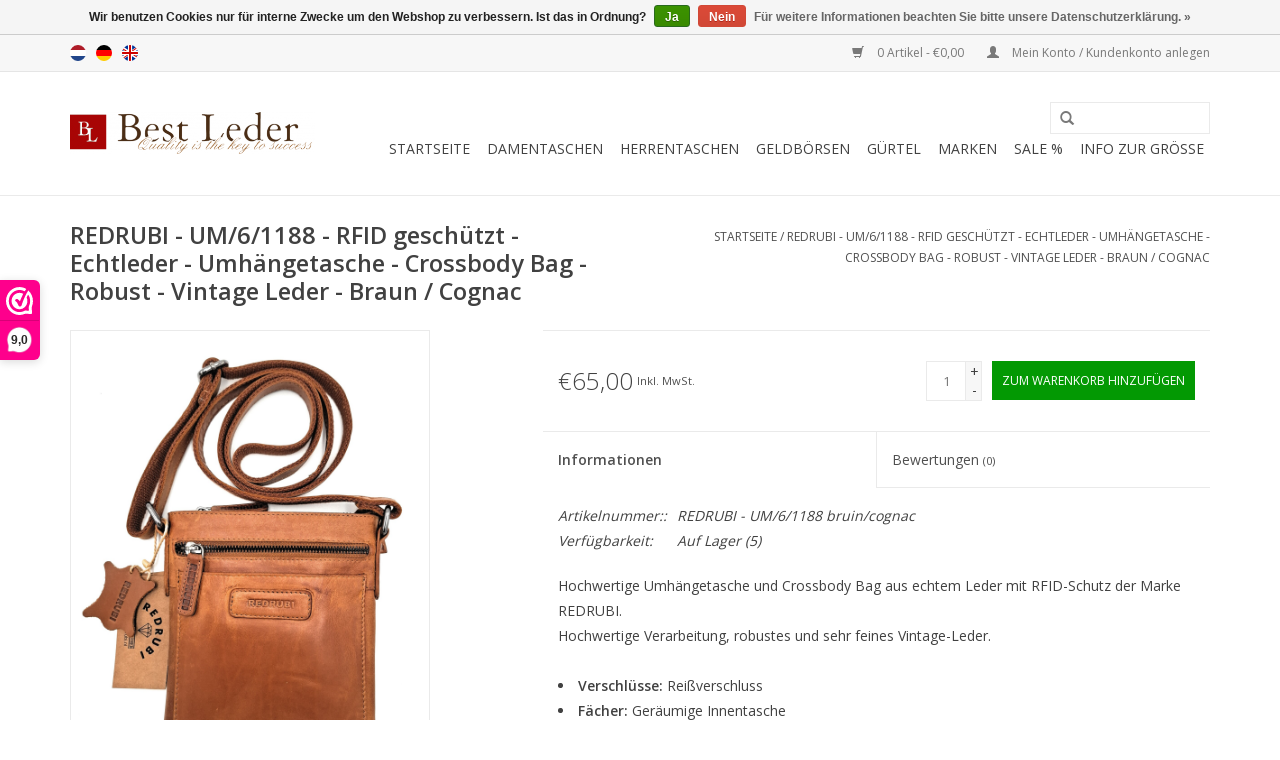

--- FILE ---
content_type: text/html;charset=utf-8
request_url: https://www.bestleder.com/de/hill-burry-hill-burry-vb10017-3098-echtleder-schul.html
body_size: 11927
content:
<!DOCTYPE html>
<html lang="de">
  <head>
    <meta charset="utf-8"/>
<!-- [START] 'blocks/head.rain' -->
<!--

  (c) 2008-2026 Lightspeed Netherlands B.V.
  http://www.lightspeedhq.com
  Generated: 21-01-2026 @ 18:54:37

-->
<link rel="canonical" href="https://www.bestleder.com/de/hill-burry-hill-burry-vb10017-3098-echtleder-schul.html"/>
<link rel="alternate" href="https://www.bestleder.com/de/index.rss" type="application/rss+xml" title="Neue Produkte"/>
<link href="https://cdn.webshopapp.com/assets/cookielaw.css?2025-02-20" rel="stylesheet" type="text/css"/>
<meta name="robots" content="noodp,noydir"/>
<meta name="google-site-verification" content="bs5_ucouy256zdhQbZMFnUFdJRBmG_rs6ZKiJTj-nos"/>
<meta property="og:url" content="https://www.bestleder.com/de/hill-burry-hill-burry-vb10017-3098-echtleder-schul.html?source=facebook"/>
<meta property="og:site_name" content="Bestleder.com"/>
<meta property="og:title" content="REDRUBI REDRUBI - UM/6/1188 - RFID geschützt - Echtleder - Umhängetasche - Crossbody Bag - Robust - Vintage Leder - Braun / Cognac"/>
<meta property="og:description" content="Hochwertige Umhängetasche und Crossbody Bag aus echtem Leder mit RFID-Schutz der Marke REDRUBI."/>
<meta property="og:image" content="https://cdn.webshopapp.com/shops/13404/files/476908106/redrubi-redrubi-um-6-1188-rfid-geschuetzt-echtlede.jpg"/>
<!--[if lt IE 9]>
<script src="https://cdn.webshopapp.com/assets/html5shiv.js?2025-02-20"></script>
<![endif]-->
<!-- [END] 'blocks/head.rain' -->
    <title>REDRUBI REDRUBI - UM/6/1188 - RFID geschützt - Echtleder - Umhängetasche - Crossbody Bag - Robust - Vintage Leder - Braun / Cognac - Bestleder.com</title>
    <meta name="description" content="Hochwertige Umhängetasche und Crossbody Bag aus echtem Leder mit RFID-Schutz der Marke REDRUBI." />
    <meta name="keywords" content="REDRUBI, REDRUBI, -, UM/6/1188, -, RFID, geschützt, -, Echtleder, -, Umhängetasche, -, Crossbody, Bag, -, Robust, -, Vintage, Leder, -, Braun, /, Cognac, Taschen, Taschen, Handtaschen, Wochenende, Businesstaschen, Herrenlederwaren , Handtaschen, Ki" />
    <meta http-equiv="X-UA-Compatible" content="IE=edge,chrome=1">
    <meta name="viewport" content="width=device-width, initial-scale=1.0">
    <meta name="apple-mobile-web-app-capable" content="yes">
    <meta name="apple-mobile-web-app-status-bar-style" content="black">
    
    <link rel="shortcut icon" href="https://cdn.webshopapp.com/shops/13404/themes/61189/assets/favicon.ico?20220912205817" type="image/x-icon" />
    <link href='https://fonts.googleapis.com/css?family=Open%20Sans:400,300,600' rel='stylesheet' type='text/css'>
    <link href='https://fonts.googleapis.com/css?family=Open%20Sans:400,300,600' rel='stylesheet' type='text/css'>
    <link rel="shortcut icon" href="https://cdn.webshopapp.com/shops/13404/themes/61189/assets/favicon.ico?20220912205817" type="image/x-icon" /> 
    <link rel="stylesheet" href="https://cdn.webshopapp.com/shops/13404/themes/61189/assets/bootstrap.css?20220912205817" />
    <link rel="stylesheet" href="https://cdn.webshopapp.com/shops/13404/themes/61189/assets/style.css?20220912205817" />    
    <link rel="stylesheet" href="https://cdn.webshopapp.com/shops/13404/themes/61189/assets/settings.css?20220912205817" />  
    <link rel="stylesheet" href="https://cdn.webshopapp.com/assets/gui-2-0.css?2025-02-20" />
    <link rel="stylesheet" href="https://cdn.webshopapp.com/assets/gui-responsive-2-0.css?2025-02-20" />   
    <link rel="stylesheet" href="https://cdn.webshopapp.com/shops/13404/themes/61189/assets/custom.css?20220912205817" />
    <script src="https://cdn.webshopapp.com/assets/jquery-1-9-1.js?2025-02-20"></script>
    <script src="https://cdn.webshopapp.com/assets/jquery-ui-1-10-1.js?2025-02-20"></script>
   
    <script type="text/javascript" src="https://cdn.webshopapp.com/shops/13404/themes/61189/assets/global.js?20220912205817"></script>

    <script type="text/javascript" src="https://cdn.webshopapp.com/shops/13404/themes/61189/assets/jcarousel.js?20220912205817"></script>
    <script type="text/javascript" src="https://cdn.webshopapp.com/assets/gui.js?2025-02-20"></script>
    <script type="text/javascript" src="https://cdn.webshopapp.com/assets/gui-responsive-2-0.js?2025-02-20"></script>
        
    <!--[if lt IE 9]>
    <link rel="stylesheet" href="https://cdn.webshopapp.com/shops/13404/themes/61189/assets/style-ie.css?20220912205817" />
    <![endif]-->
  </head>
  <body>  
    <header>
      <div class="topnav">
        <div class="container">
                    <div class="left">
                        <div class="languages">
                            <a href="https://www.bestleder.com/nl/" class="flag nl" title="Nederlands" lang="nl">Nederlands</a>
                            <a href="https://www.bestleder.com/de/" class="flag de" title="Deutsch" lang="de">Deutsch</a>
                            <a href="https://www.bestleder.com/en/" class="flag en" title="English" lang="en">English</a>
                          </div>
                                  </div>
                    <div class="right">
            <a href="https://www.bestleder.com/de/cart/" title="Ihr Warenkorb" class="cart"> 
              <span class="glyphicon glyphicon-shopping-cart"></span>
              0 Artikel - €0,00
            </a>
            <a href="https://www.bestleder.com/de/account/" title="Mein Konto" class="my-account">
              <span class="glyphicon glyphicon-user"></span>
                            Mein Konto / Kundenkonto anlegen
                          </a>
          </div>
        </div>
      </div>
      <div class="navigation container">
        <div class="align">
          <ul class="burger">
            <img src="https://cdn.webshopapp.com/shops/13404/themes/61189/assets/hamburger.png?20220912205817" width="32" height="32" alt="Menu">
          </ul>
          <div class="vertical logo">
            <a href="https://www.bestleder.com/de/" title="Ledergürtel, schicke Taschen und schöne Geldbörsen für jedes Budget.">
              <img src="https://cdn.webshopapp.com/shops/13404/themes/61189/assets/logo.png?20220912205817" alt="Ledergürtel, schicke Taschen und schöne Geldbörsen für jedes Budget." />
            </a>
          </div>
          <nav class="nonbounce desktop vertical">
            <form action="https://www.bestleder.com/de/search/" method="get" id="formSearch">
              <input type="text" name="q" autocomplete="off"  value=""/>
              <span onclick="$('#formSearch').submit();" title="Suchen" class="glyphicon glyphicon-search"></span>
            </form>            
            <ul>
              <li class="item home ">
                <a class="itemLink" href="https://www.bestleder.com/de/">Startseite</a>
              </li>
                            <li class="item sub">
                <a class="itemLink" href="https://www.bestleder.com/de/damentaschen/" title="Damentaschen">Damentaschen</a>
                                <span class="glyphicon glyphicon-play"></span>
                <ul class="subnav">
                                    <li class="subitem">
                    <a class="subitemLink" href="https://www.bestleder.com/de/damentaschen/business-laptop-taschen/" title="Business &amp; Laptop-Taschen">Business &amp; Laptop-Taschen</a>
                                      </li>
                                    <li class="subitem">
                    <a class="subitemLink" href="https://www.bestleder.com/de/damentaschen/umhaengetaschen/" title="Umhängetaschen">Umhängetaschen</a>
                                      </li>
                                    <li class="subitem">
                    <a class="subitemLink" href="https://www.bestleder.com/de/damentaschen/handtaschen/" title="Handtaschen">Handtaschen</a>
                                      </li>
                                    <li class="subitem">
                    <a class="subitemLink" href="https://www.bestleder.com/de/damentaschen/hip-bags/" title="Hip Bags">Hip Bags</a>
                                      </li>
                                    <li class="subitem">
                    <a class="subitemLink" href="https://www.bestleder.com/de/damentaschen/rucksaecke/" title="Rucksäcke">Rucksäcke</a>
                                      </li>
                                    <li class="subitem">
                    <a class="subitemLink" href="https://www.bestleder.com/de/damentaschen/kleine-taschen/" title="Kleine Taschen">Kleine Taschen</a>
                                      </li>
                                    <li class="subitem">
                    <a class="subitemLink" href="https://www.bestleder.com/de/damentaschen/aktentaschen/" title="Aktentaschen">Aktentaschen</a>
                                      </li>
                                  </ul>
                              </li>
                            <li class="item sub">
                <a class="itemLink" href="https://www.bestleder.com/de/herrentaschen/" title="Herrentaschen">Herrentaschen</a>
                                <span class="glyphicon glyphicon-play"></span>
                <ul class="subnav">
                                    <li class="subitem">
                    <a class="subitemLink" href="https://www.bestleder.com/de/herrentaschen/reisetasche/" title="Reisetasche">Reisetasche</a>
                                      </li>
                                    <li class="subitem">
                    <a class="subitemLink" href="https://www.bestleder.com/de/herrentaschen/schultaschen/" title="Schultaschen">Schultaschen</a>
                                      </li>
                                    <li class="subitem">
                    <a class="subitemLink" href="https://www.bestleder.com/de/herrentaschen/schultertaschen/" title="Schultertaschen">Schultertaschen</a>
                                      </li>
                                    <li class="subitem">
                    <a class="subitemLink" href="https://www.bestleder.com/de/herrentaschen/aktentaschen/" title="Aktentaschen">Aktentaschen</a>
                                      </li>
                                    <li class="subitem">
                    <a class="subitemLink" href="https://www.bestleder.com/de/herrentaschen/rucksack/" title="Rucksack">Rucksack</a>
                                      </li>
                                  </ul>
                              </li>
                            <li class="item sub">
                <a class="itemLink" href="https://www.bestleder.com/de/geldboersen/" title="Geldbörsen">Geldbörsen</a>
                                <span class="glyphicon glyphicon-play"></span>
                <ul class="subnav">
                                    <li class="subitem">
                    <a class="subitemLink" href="https://www.bestleder.com/de/geldboersen/damen-geldboerse/" title="Damen Geldbörse">Damen Geldbörse</a>
                                      </li>
                                    <li class="subitem">
                    <a class="subitemLink" href="https://www.bestleder.com/de/geldboersen/maenner-wallet/" title="Männer Wallet">Männer Wallet</a>
                                      </li>
                                    <li class="subitem">
                    <a class="subitemLink" href="https://www.bestleder.com/de/geldboersen/kreditkarteninhaber/" title="Kreditkarteninhaber">Kreditkarteninhaber</a>
                                      </li>
                                    <li class="subitem">
                    <a class="subitemLink" href="https://www.bestleder.com/de/geldboersen/schluesselring/" title="Schlüsselring">Schlüsselring</a>
                                      </li>
                                  </ul>
                              </li>
                            <li class="item sub">
                <a class="itemLink" href="https://www.bestleder.com/de/guertel/" title="Gürtel">Gürtel</a>
                                <span class="glyphicon glyphicon-play"></span>
                <ul class="subnav">
                                    <li class="subitem">
                    <a class="subitemLink" href="https://www.bestleder.com/de/guertel/herren-guertel/" title="Herren Gürtel">Herren Gürtel</a>
                                      </li>
                                    <li class="subitem">
                    <a class="subitemLink" href="https://www.bestleder.com/de/guertel/damen-guertel/" title="Damen Gürtel">Damen Gürtel</a>
                                      </li>
                                  </ul>
                              </li>
                            <li class="item sub">
                <a class="itemLink" href="https://www.bestleder.com/de/marken/" title="Marken">Marken</a>
                                <span class="glyphicon glyphicon-play"></span>
                <ul class="subnav">
                                    <li class="subitem">
                    <a class="subitemLink" href="https://www.bestleder.com/de/marken/burkely/" title="Burkely">Burkely</a>
                                      </li>
                                    <li class="subitem">
                    <a class="subitemLink" href="https://www.bestleder.com/de/marken/hill-burry/" title="Hill Burry">Hill Burry</a>
                                      </li>
                                    <li class="subitem">
                    <a class="subitemLink" href="https://www.bestleder.com/de/marken/redrubi/" title="REDRUBI">REDRUBI</a>
                                      </li>
                                  </ul>
                              </li>
                            <li class="item">
                <a class="itemLink" href="https://www.bestleder.com/de/sale/" title="SALE %">SALE %</a>
                              </li>
                            <li class="item">
                <a class="itemLink" href="https://www.bestleder.com/de/info-zur-groesse/" title="Info zur grösse">Info zur grösse</a>
                              </li>
                                                      </ul>
            <span class="glyphicon glyphicon-remove"></span>  
          </nav>
        </div>
      </div>
    </header>
    
    <div class="wrapper">
      <div class="container content">
                <div itemscope itemtype="http://data-vocabulary.org/Product">
  <div class="page-title row">
  <meta itemprop="description" content="Hochwertige Umhängetasche und Crossbody Bag aus echtem Leder mit RFID-Schutz der Marke REDRUBI." />  <div class="col-sm-6 col-md-6">
    <h1 class="product-page" itemprop="name" content="REDRUBI - UM/6/1188 - RFID geschützt - Echtleder - Umhängetasche - Crossbody Bag - Robust - Vintage Leder - Braun / Cognac">REDRUBI - UM/6/1188 - RFID geschützt - Echtleder - Umhängetasche - Crossbody Bag - Robust - Vintage Leder - Braun / Cognac</h1> 
      </div>
  <div class="col-sm-6 col-md-6 breadcrumbs text-right">
    <a href="https://www.bestleder.com/de/" title="Startseite">Startseite</a>
    
        / <a href="https://www.bestleder.com/de/hill-burry-hill-burry-vb10017-3098-echtleder-schul.html">REDRUBI - UM/6/1188 - RFID geschützt - Echtleder - Umhängetasche - Crossbody Bag - Robust - Vintage Leder - Braun / Cognac</a>
      </div>  
</div>
<div class="product-wrap row">
  <div class="product-img col-sm-4 col-md-4">
    <div class="zoombox">
      <div class="images"> 
        <meta itemprop="image" content="https://cdn.webshopapp.com/shops/13404/files/476908106/300x250x2/redrubi-redrubi-um-6-1188-rfid-geschuetzt-echtlede.jpg" />       
                <a class="zoom first" data-image-id="476908106">             
                                  <img src="https://cdn.webshopapp.com/shops/13404/files/476908106/redrubi-redrubi-um-6-1188-rfid-geschuetzt-echtlede.jpg" alt="REDRUBI REDRUBI - UM/6/1188 - RFID geschützt - Echtleder - Umhängetasche - Crossbody Bag - Robust - Vintage Leder - Braun / Cognac">
                              </a> 
                <a class="zoom" data-image-id="476908107">             
                                  <img src="https://cdn.webshopapp.com/shops/13404/files/476908107/redrubi-redrubi-um-6-1188-rfid-geschuetzt-echtlede.jpg" alt="REDRUBI REDRUBI - UM/6/1188 - RFID geschützt - Echtleder - Umhängetasche - Crossbody Bag - Robust - Vintage Leder - Braun / Cognac">
                              </a> 
                <a class="zoom" data-image-id="476908108">             
                                  <img src="https://cdn.webshopapp.com/shops/13404/files/476908108/redrubi-redrubi-um-6-1188-rfid-geschuetzt-echtlede.jpg" alt="REDRUBI REDRUBI - UM/6/1188 - RFID geschützt - Echtleder - Umhängetasche - Crossbody Bag - Robust - Vintage Leder - Braun / Cognac">
                              </a> 
                <a class="zoom" data-image-id="476908109">             
                                  <img src="https://cdn.webshopapp.com/shops/13404/files/476908109/redrubi-redrubi-um-6-1188-rfid-geschuetzt-echtlede.jpg" alt="REDRUBI REDRUBI - UM/6/1188 - RFID geschützt - Echtleder - Umhängetasche - Crossbody Bag - Robust - Vintage Leder - Braun / Cognac">
                              </a> 
                <a class="zoom" data-image-id="476908110">             
                                  <img src="https://cdn.webshopapp.com/shops/13404/files/476908110/redrubi-redrubi-um-6-1188-rfid-geschuetzt-echtlede.jpg" alt="REDRUBI REDRUBI - UM/6/1188 - RFID geschützt - Echtleder - Umhängetasche - Crossbody Bag - Robust - Vintage Leder - Braun / Cognac">
                              </a> 
                <a class="zoom" data-image-id="476908111">             
                                  <img src="https://cdn.webshopapp.com/shops/13404/files/476908111/redrubi-redrubi-um-6-1188-rfid-geschuetzt-echtlede.jpg" alt="REDRUBI REDRUBI - UM/6/1188 - RFID geschützt - Echtleder - Umhängetasche - Crossbody Bag - Robust - Vintage Leder - Braun / Cognac">
                              </a> 
                <a class="zoom" data-image-id="476908112">             
                                  <img src="https://cdn.webshopapp.com/shops/13404/files/476908112/redrubi-redrubi-um-6-1188-rfid-geschuetzt-echtlede.jpg" alt="REDRUBI REDRUBI - UM/6/1188 - RFID geschützt - Echtleder - Umhängetasche - Crossbody Bag - Robust - Vintage Leder - Braun / Cognac">
                              </a> 
                <a class="zoom" data-image-id="476908116">             
                                  <img src="https://cdn.webshopapp.com/shops/13404/files/476908116/redrubi-redrubi-um-6-1188-rfid-geschuetzt-echtlede.jpg" alt="REDRUBI REDRUBI - UM/6/1188 - RFID geschützt - Echtleder - Umhängetasche - Crossbody Bag - Robust - Vintage Leder - Braun / Cognac">
                              </a> 
                <a class="zoom" data-image-id="476908113">             
                                  <img src="https://cdn.webshopapp.com/shops/13404/files/476908113/redrubi-redrubi-um-6-1188-rfid-geschuetzt-echtlede.jpg" alt="REDRUBI REDRUBI - UM/6/1188 - RFID geschützt - Echtleder - Umhängetasche - Crossbody Bag - Robust - Vintage Leder - Braun / Cognac">
                              </a> 
                <a class="zoom" data-image-id="476908114">             
                                  <img src="https://cdn.webshopapp.com/shops/13404/files/476908114/redrubi-redrubi-um-6-1188-rfid-geschuetzt-echtlede.jpg" alt="REDRUBI REDRUBI - UM/6/1188 - RFID geschützt - Echtleder - Umhängetasche - Crossbody Bag - Robust - Vintage Leder - Braun / Cognac">
                              </a> 
              </div>
      
      <div class="thumbs row">
                <div class="col-xs-3 col-sm-4 col-md-4">
          <a data-image-id="476908106">
                                        <img src="https://cdn.webshopapp.com/shops/13404/files/476908106/156x164x2/redrubi-redrubi-um-6-1188-rfid-geschuetzt-echtlede.jpg" alt="REDRUBI REDRUBI - UM/6/1188 - RFID geschützt - Echtleder - Umhängetasche - Crossbody Bag - Robust - Vintage Leder - Braun / Cognac" title="REDRUBI REDRUBI - UM/6/1188 - RFID geschützt - Echtleder - Umhängetasche - Crossbody Bag - Robust - Vintage Leder - Braun / Cognac"/>
                                    </a>
        </div>
                <div class="col-xs-3 col-sm-4 col-md-4">
          <a data-image-id="476908107">
                                        <img src="https://cdn.webshopapp.com/shops/13404/files/476908107/156x164x2/redrubi-redrubi-um-6-1188-rfid-geschuetzt-echtlede.jpg" alt="REDRUBI REDRUBI - UM/6/1188 - RFID geschützt - Echtleder - Umhängetasche - Crossbody Bag - Robust - Vintage Leder - Braun / Cognac" title="REDRUBI REDRUBI - UM/6/1188 - RFID geschützt - Echtleder - Umhängetasche - Crossbody Bag - Robust - Vintage Leder - Braun / Cognac"/>
                                    </a>
        </div>
                <div class="col-xs-3 col-sm-4 col-md-4">
          <a data-image-id="476908108">
                                        <img src="https://cdn.webshopapp.com/shops/13404/files/476908108/156x164x2/redrubi-redrubi-um-6-1188-rfid-geschuetzt-echtlede.jpg" alt="REDRUBI REDRUBI - UM/6/1188 - RFID geschützt - Echtleder - Umhängetasche - Crossbody Bag - Robust - Vintage Leder - Braun / Cognac" title="REDRUBI REDRUBI - UM/6/1188 - RFID geschützt - Echtleder - Umhängetasche - Crossbody Bag - Robust - Vintage Leder - Braun / Cognac"/>
                                    </a>
        </div>
                <div class="col-xs-3 col-sm-4 col-md-4">
          <a data-image-id="476908109">
                                        <img src="https://cdn.webshopapp.com/shops/13404/files/476908109/156x164x2/redrubi-redrubi-um-6-1188-rfid-geschuetzt-echtlede.jpg" alt="REDRUBI REDRUBI - UM/6/1188 - RFID geschützt - Echtleder - Umhängetasche - Crossbody Bag - Robust - Vintage Leder - Braun / Cognac" title="REDRUBI REDRUBI - UM/6/1188 - RFID geschützt - Echtleder - Umhängetasche - Crossbody Bag - Robust - Vintage Leder - Braun / Cognac"/>
                                    </a>
        </div>
                <div class="col-xs-3 col-sm-4 col-md-4">
          <a data-image-id="476908110">
                                        <img src="https://cdn.webshopapp.com/shops/13404/files/476908110/156x164x2/redrubi-redrubi-um-6-1188-rfid-geschuetzt-echtlede.jpg" alt="REDRUBI REDRUBI - UM/6/1188 - RFID geschützt - Echtleder - Umhängetasche - Crossbody Bag - Robust - Vintage Leder - Braun / Cognac" title="REDRUBI REDRUBI - UM/6/1188 - RFID geschützt - Echtleder - Umhängetasche - Crossbody Bag - Robust - Vintage Leder - Braun / Cognac"/>
                                    </a>
        </div>
                <div class="col-xs-3 col-sm-4 col-md-4">
          <a data-image-id="476908111">
                                        <img src="https://cdn.webshopapp.com/shops/13404/files/476908111/156x164x2/redrubi-redrubi-um-6-1188-rfid-geschuetzt-echtlede.jpg" alt="REDRUBI REDRUBI - UM/6/1188 - RFID geschützt - Echtleder - Umhängetasche - Crossbody Bag - Robust - Vintage Leder - Braun / Cognac" title="REDRUBI REDRUBI - UM/6/1188 - RFID geschützt - Echtleder - Umhängetasche - Crossbody Bag - Robust - Vintage Leder - Braun / Cognac"/>
                                    </a>
        </div>
                <div class="col-xs-3 col-sm-4 col-md-4">
          <a data-image-id="476908112">
                                        <img src="https://cdn.webshopapp.com/shops/13404/files/476908112/156x164x2/redrubi-redrubi-um-6-1188-rfid-geschuetzt-echtlede.jpg" alt="REDRUBI REDRUBI - UM/6/1188 - RFID geschützt - Echtleder - Umhängetasche - Crossbody Bag - Robust - Vintage Leder - Braun / Cognac" title="REDRUBI REDRUBI - UM/6/1188 - RFID geschützt - Echtleder - Umhängetasche - Crossbody Bag - Robust - Vintage Leder - Braun / Cognac"/>
                                    </a>
        </div>
                <div class="col-xs-3 col-sm-4 col-md-4">
          <a data-image-id="476908116">
                                        <img src="https://cdn.webshopapp.com/shops/13404/files/476908116/156x164x2/redrubi-redrubi-um-6-1188-rfid-geschuetzt-echtlede.jpg" alt="REDRUBI REDRUBI - UM/6/1188 - RFID geschützt - Echtleder - Umhängetasche - Crossbody Bag - Robust - Vintage Leder - Braun / Cognac" title="REDRUBI REDRUBI - UM/6/1188 - RFID geschützt - Echtleder - Umhängetasche - Crossbody Bag - Robust - Vintage Leder - Braun / Cognac"/>
                                    </a>
        </div>
                <div class="col-xs-3 col-sm-4 col-md-4">
          <a data-image-id="476908113">
                                        <img src="https://cdn.webshopapp.com/shops/13404/files/476908113/156x164x2/redrubi-redrubi-um-6-1188-rfid-geschuetzt-echtlede.jpg" alt="REDRUBI REDRUBI - UM/6/1188 - RFID geschützt - Echtleder - Umhängetasche - Crossbody Bag - Robust - Vintage Leder - Braun / Cognac" title="REDRUBI REDRUBI - UM/6/1188 - RFID geschützt - Echtleder - Umhängetasche - Crossbody Bag - Robust - Vintage Leder - Braun / Cognac"/>
                                    </a>
        </div>
                <div class="col-xs-3 col-sm-4 col-md-4">
          <a data-image-id="476908114">
                                        <img src="https://cdn.webshopapp.com/shops/13404/files/476908114/156x164x2/redrubi-redrubi-um-6-1188-rfid-geschuetzt-echtlede.jpg" alt="REDRUBI REDRUBI - UM/6/1188 - RFID geschützt - Echtleder - Umhängetasche - Crossbody Bag - Robust - Vintage Leder - Braun / Cognac" title="REDRUBI REDRUBI - UM/6/1188 - RFID geschützt - Echtleder - Umhängetasche - Crossbody Bag - Robust - Vintage Leder - Braun / Cognac"/>
                                    </a>
        </div>
              </div>  
    </div>
  </div>
 
  <div itemprop="offerDetails" itemscope itemtype="http://data-vocabulary.org/Offer" class="product-info col-sm-8 col-md-7 col-md-offset-1"> 
    <meta itemprop="price" content="65,00" />
    <meta itemprop="currency" content="EUR" />
          <meta itemprop="availability" content="in_stock" />
      <meta itemprop="quantity" content="5" />
          
    <form action="https://www.bestleder.com/de/cart/add/82676969/" id="product_configure_form" method="post">
            <div class="product-price row">
        <div class="price-wrap col-xs-5 col-md-5"> 
                    <span class="price">€65,00</span> 
          <small class="price-tax">Inkl. MwSt.</small>   
        </div>
        <div class="cart col-xs-7 col-md-7"> 
          <div class="cart">
                        <input type="text" name="quantity" value="1" />
            <div class="change">
              <a href="javascript:;" onclick="updateQuantity('up');" class="up">+</a>
              <a href="javascript:;" onclick="updateQuantity('down');" class="down">-</a>
            </div>
            <a href="javascript:;" onclick="$('#product_configure_form').submit();" class="btn glyphicon glyphicon-shopping-cart" title="Zum Warenkorb hinzufügen" style="padding: 0px 10px;">
              <span>Zum Warenkorb hinzufügen</span>
            </a>
                      </div>
        </div>
      </div>
    </form>   

    <div class="product-tabs row">
      <div class="tabs">
        <ul>
          <li class="active col-2 information"><a rel="info" href="#">Informationen</a></li>
                    <li class="col-2 reviews"><a rel="reviews" href="#">Bewertungen <small>(0)</small></a></li>        </ul>
      </div>                    
      <div class="tabsPages">
        <div class="page info active">
                    <table class="details">
                        <tr>
              <td>Artikelnummer::</td>
              <td>REDRUBI - UM/6/1188  bruin/cognac</td>
            </tr>
                                                <tr>
              <td>Verfügbarkeit:</td>
              <td>Auf Lager 
                                (5)
                              </td>
            </tr>
                                              </table>
                    
                    
          <p>Hochwertige Umhängetasche und Crossbody Bag aus echtem Leder mit RFID-Schutz der Marke REDRUBI.<br />Hochwertige Verarbeitung, robustes und sehr feines Vintage-Leder.<br /><br /></p>
<ul>
<li><strong>Verschlüsse:</strong> Reißverschluss</li>
<li><strong>Fächer:</strong> Geräumige Innentasche</li>
<li><strong>Futter:</strong> Textil</li>
<li><strong>Höhe: 3</strong> cm</li>
<li><strong>Länge:</strong> 21 cm</li>
<li><strong>Breite:</strong> 18 cm</li>
<li><strong>Außenmaterial:</strong> Leder</li>
<li><strong>Taschenoption:</strong> Verstellbarer Schultergurt</li>
</ul>
<p><span style="color: #039903;"><strong>Kostenloser Versand innerhalb der Niederlande!</strong></span></p>
          
                    
        </div>
        
        <div itemprop="review" itemscope itemtype="http://data-vocabulary.org/Review-aggregate" class="page reviews">
                    
          <div class="bottom">
            <div class="right">
              <a href="https://www.bestleder.com/de/account/review/43590422/">Ihre Bewertung hinzufügen</a>
            </div>
            <span itemprop="rating">0</span> Sterne, basierend auf <span itemprop="count">0</span> Bewertungen
          </div>          
        </div>
      </div>
    </div>
  </div>
</div>
<div class="product-actions row">
  <div class="social-media col-xs-12 col-md-4">
                        
  </div>
  <div class="col-md-7 col-md-offset-1 ">
    <div class="tags-actions row">
      <div class="tags col-md-4">
                <a href="https://www.bestleder.com/de/tags/dames-tassen/" title="Dames tassen">Dames tassen</a> /                 <a href="https://www.bestleder.com/de/tags/damestassen/" title="Damestassen">Damestassen</a> /                 <a href="https://www.bestleder.com/de/tags/leather-bags/" title="Leather bags">Leather bags</a> /                 <a href="https://www.bestleder.com/de/tags/leder/" title="Leder">Leder</a> /                 <a href="https://www.bestleder.com/de/tags/leren-tassen/" title="Leren tassen">Leren tassen</a>                         /         <a href="https://www.bestleder.com/de/brands/redrubi/" title="product.brand.title"><h2 itemprop="brand" content="REDRUBI">REDRUBI</h2></a>
              </div>
      <div class="actions col-md-8 text-right">
        <a href="https://www.bestleder.com/de/account/wishlistAdd/43590422/" title="Zur Wunschliste hinzufügen">
          Zur Wunschliste hinzufügen
        </a> / 
        <a href="https://www.bestleder.com/de/compare/add/82676969/" title="Zum Vergleich hinzufügen">
          Zum Vergleich hinzufügen
        </a> / 
                <a href="#" onclick="window.print(); return false;" title="Drucken">
          Drucken
        </a>
      </div>      
    </div>
  </div>    
</div>

   
  
<div class="products  related row">
  <div class="col-md-12">
    <h3>Ergänzende Produkte</h3>
  </div>
    <div class="product col-xs-6 col-sm-3 col-md-3">
  <div class="image-wrap">
    <a href="https://www.bestleder.com/de/hill-burry-hill-burry-vb10089-3169-echtleder-schul.html" title="REDRUBI REDRUBI - UM/6/1161 - RFID geschützt - Echtleder - Umhängetasche - Crossbody Bag - Robust - Vintage Leder - Braun / Cognac">
                        <img src="https://cdn.webshopapp.com/shops/13404/files/476908166/262x276x2/redrubi-redrubi-um-6-1161-rfid-geschuetzt-echtlede.jpg" width="262" height="276" alt="REDRUBI REDRUBI - UM/6/1161 - RFID geschützt - Echtleder - Umhängetasche - Crossbody Bag - Robust - Vintage Leder - Braun / Cognac" title="REDRUBI REDRUBI - UM/6/1161 - RFID geschützt - Echtleder - Umhängetasche - Crossbody Bag - Robust - Vintage Leder - Braun / Cognac" />
                </a>
    
    <div class="description text-center">
      <a href="https://www.bestleder.com/de/hill-burry-hill-burry-vb10089-3169-echtleder-schul.html" title="REDRUBI REDRUBI - UM/6/1161 - RFID geschützt - Echtleder - Umhängetasche - Crossbody Bag - Robust - Vintage Leder - Braun / Cognac">
                <div class="text">
                    Hochwertige Umhängetasche und Crossbody Bag aus echtem Leder mit RFID-Schutz der Marke REDRUBI.
                  </div>
      </a>
      <a href="https://www.bestleder.com/de/cart/add/82673912/" class="cart">Zum Warenkorb hinzufügen</a>
    </div>
  </div>
  
  <div class="info">
    <a href="https://www.bestleder.com/de/hill-burry-hill-burry-vb10089-3169-echtleder-schul.html" title="REDRUBI REDRUBI - UM/6/1161 - RFID geschützt - Echtleder - Umhängetasche - Crossbody Bag - Robust - Vintage Leder - Braun / Cognac" class="title">
      REDRUBI - UM/6/1161 - RFID geschützt - Echtleder - Umhängetasche - Crossbody Bag - Robust - Vintage Leder - Braun / Cognac
    </a>
        
      
      €69,00 
       
    
      </div>
</div>
    <div class="product col-xs-6 col-sm-3 col-md-3">
  <div class="image-wrap">
    <a href="https://www.bestleder.com/de/hill-burry-hill-burry-vb10011-ht-06-echtleder-schu.html" title="REDRUBI REDRUBI – UM /6/ 1186 -Mit RFID geschützt - Echtleder - Umhängetasche - Crossbody Bag - Robust - Vintage Leder - Braun / Cognac">
                        <img src="https://cdn.webshopapp.com/shops/13404/files/476908034/262x276x2/redrubi-redrubi-um-6-1186-mit-rfid-geschuetzt-echt.jpg" width="262" height="276" alt="REDRUBI REDRUBI – UM /6/ 1186 -Mit RFID geschützt - Echtleder - Umhängetasche - Crossbody Bag - Robust - Vintage Leder - Braun / Cognac" title="REDRUBI REDRUBI – UM /6/ 1186 -Mit RFID geschützt - Echtleder - Umhängetasche - Crossbody Bag - Robust - Vintage Leder - Braun / Cognac" />
                </a>
    
    <div class="description text-center">
      <a href="https://www.bestleder.com/de/hill-burry-hill-burry-vb10011-ht-06-echtleder-schu.html" title="REDRUBI REDRUBI – UM /6/ 1186 -Mit RFID geschützt - Echtleder - Umhängetasche - Crossbody Bag - Robust - Vintage Leder - Braun / Cognac">
                <div class="text">
                    Hochwertige Umhängetasche und Crossbody Bag aus echtem Leder mit RFID-Schutz der Marke REDRUBI.
                  </div>
      </a>
      <a href="https://www.bestleder.com/de/cart/add/113072222/" class="cart">Zum Warenkorb hinzufügen</a>
    </div>
  </div>
  
  <div class="info">
    <a href="https://www.bestleder.com/de/hill-burry-hill-burry-vb10011-ht-06-echtleder-schu.html" title="REDRUBI REDRUBI – UM /6/ 1186 -Mit RFID geschützt - Echtleder - Umhängetasche - Crossbody Bag - Robust - Vintage Leder - Braun / Cognac" class="title">
      REDRUBI – UM /6/ 1186 -Mit RFID geschützt - Echtleder - Umhängetasche - Crossbody Bag - Robust - Vintage Leder - Braun / Cognac
    </a>
        
      
      €84,95 
       
    
      </div>
</div>
<div class="clearfix visible-xs"></div>
    <div class="product col-xs-6 col-sm-3 col-md-3">
  <div class="image-wrap">
    <a href="https://www.bestleder.com/de/hill-burry-hill-burry-vb10021-3062-echt-leder-schu.html" title="REDRUBI REDRUBI – UM /6/ 1189- Mit RFID geschützt Echtleder - Umhängetasche - Crossbody Bag - robust - schick - Optik - Vintage Leder - braun / cognac">
                        <img src="https://cdn.webshopapp.com/shops/13404/files/476907817/262x276x2/redrubi-redrubi-um-6-1189-mit-rfid-geschuetzt-echt.jpg" width="262" height="276" alt="REDRUBI REDRUBI – UM /6/ 1189- Mit RFID geschützt Echtleder - Umhängetasche - Crossbody Bag - robust - schick - Optik - Vintage Leder - braun / cognac" title="REDRUBI REDRUBI – UM /6/ 1189- Mit RFID geschützt Echtleder - Umhängetasche - Crossbody Bag - robust - schick - Optik - Vintage Leder - braun / cognac" />
                </a>
    
    <div class="description text-center">
      <a href="https://www.bestleder.com/de/hill-burry-hill-burry-vb10021-3062-echt-leder-schu.html" title="REDRUBI REDRUBI – UM /6/ 1189- Mit RFID geschützt Echtleder - Umhängetasche - Crossbody Bag - robust - schick - Optik - Vintage Leder - braun / cognac">
                <div class="text">
                    Hochwertige Umhängetasche und Arbeitstasche aus echtem Leder mit RFID-Schutz der Marke REDRUBI. Diese Ledertasche ist sowohl für Männer als auch für Frauen geeignet.
                  </div>
      </a>
      <a href="https://www.bestleder.com/de/cart/add/113075705/" class="cart">Zum Warenkorb hinzufügen</a>
    </div>
  </div>
  
  <div class="info">
    <a href="https://www.bestleder.com/de/hill-burry-hill-burry-vb10021-3062-echt-leder-schu.html" title="REDRUBI REDRUBI – UM /6/ 1189- Mit RFID geschützt Echtleder - Umhängetasche - Crossbody Bag - robust - schick - Optik - Vintage Leder - braun / cognac" class="title">
      REDRUBI – UM /6/ 1189- Mit RFID geschützt Echtleder - Umhängetasche - Crossbody Bag - robust - schick - Optik - Vintage Leder - braun / cognac
    </a>
        
      
      €125,00 
       
    
      </div>
</div>
    <div class="product col-xs-6 col-sm-3 col-md-3">
  <div class="image-wrap">
    <a href="https://www.bestleder.com/de/hill-burry-vb10048-3112-echtleder-schult-157870770.html" title="REDRUBI REDRUBI -UM/6/1187 -Mit RFID geschützt - Echtleder - Umhängetasche - Crossbody Bag - Robust - Vintage Leder - Braun / Cognac">
                        <img src="https://cdn.webshopapp.com/shops/13404/files/476908383/262x276x2/redrubi-redrubi-um-6-1187-mit-rfid-geschuetzt-echt.jpg" width="262" height="276" alt="REDRUBI REDRUBI -UM/6/1187 -Mit RFID geschützt - Echtleder - Umhängetasche - Crossbody Bag - Robust - Vintage Leder - Braun / Cognac" title="REDRUBI REDRUBI -UM/6/1187 -Mit RFID geschützt - Echtleder - Umhängetasche - Crossbody Bag - Robust - Vintage Leder - Braun / Cognac" />
                </a>
    
    <div class="description text-center">
      <a href="https://www.bestleder.com/de/hill-burry-vb10048-3112-echtleder-schult-157870770.html" title="REDRUBI REDRUBI -UM/6/1187 -Mit RFID geschützt - Echtleder - Umhängetasche - Crossbody Bag - Robust - Vintage Leder - Braun / Cognac">
                <div class="text">
                    Hochwertige Umhängetasche und Crossbody Bag aus echtem Leder mit RFID-Schutz der Marke REDRUBI.
                  </div>
      </a>
      <a href="https://www.bestleder.com/de/cart/add/313403091/" class="cart">Zum Warenkorb hinzufügen</a>
    </div>
  </div>
  
  <div class="info">
    <a href="https://www.bestleder.com/de/hill-burry-vb10048-3112-echtleder-schult-157870770.html" title="REDRUBI REDRUBI -UM/6/1187 -Mit RFID geschützt - Echtleder - Umhängetasche - Crossbody Bag - Robust - Vintage Leder - Braun / Cognac" class="title">
      REDRUBI -UM/6/1187 -Mit RFID geschützt - Echtleder - Umhängetasche - Crossbody Bag - Robust - Vintage Leder - Braun / Cognac
    </a>
        
      
      €89,00 
       
    
      </div>
</div>
<div class="clearfix visible-xs"></div>
    <div class="product col-xs-6 col-sm-3 col-md-3">
  <div class="image-wrap">
    <a href="https://www.bestleder.com/de/hill-burry-hill-burry-vb10023-2089-echtleder-schul.html" title="REDRUBI REDRUBI -UM/6/1185 -Mit RFID geschütztes Echtleder - Umhängetasche - Crossbody Bag - Robustes Vintage Leder - Braun / Cognac">
                        <img src="https://cdn.webshopapp.com/shops/13404/files/476908262/262x276x2/redrubi-redrubi-um-6-1185-mit-rfid-geschuetztes-ec.jpg" width="262" height="276" alt="REDRUBI REDRUBI -UM/6/1185 -Mit RFID geschütztes Echtleder - Umhängetasche - Crossbody Bag - Robustes Vintage Leder - Braun / Cognac" title="REDRUBI REDRUBI -UM/6/1185 -Mit RFID geschütztes Echtleder - Umhängetasche - Crossbody Bag - Robustes Vintage Leder - Braun / Cognac" />
                </a>
    
    <div class="description text-center">
      <a href="https://www.bestleder.com/de/hill-burry-hill-burry-vb10023-2089-echtleder-schul.html" title="REDRUBI REDRUBI -UM/6/1185 -Mit RFID geschütztes Echtleder - Umhängetasche - Crossbody Bag - Robustes Vintage Leder - Braun / Cognac">
                <div class="text">
                    Hochwertige Umhängetasche und Crossbody Bag aus echtem Leder mit RFID-Schutz der Marke REDRUBI. Hochwertige Verarbeitung, robustes und sehr feines Vintage-Leder.
                  </div>
      </a>
      <a href="https://www.bestleder.com/de/cart/add/80531561/" class="cart">Zum Warenkorb hinzufügen</a>
    </div>
  </div>
  
  <div class="info">
    <a href="https://www.bestleder.com/de/hill-burry-hill-burry-vb10023-2089-echtleder-schul.html" title="REDRUBI REDRUBI -UM/6/1185 -Mit RFID geschütztes Echtleder - Umhängetasche - Crossbody Bag - Robustes Vintage Leder - Braun / Cognac" class="title">
      REDRUBI -UM/6/1185 -Mit RFID geschütztes Echtleder - Umhängetasche - Crossbody Bag - Robustes Vintage Leder - Braun / Cognac
    </a>
        
      
      €115,00 
       
    
      </div>
</div>
  </div>                  
</div>


<script src="https://cdn.webshopapp.com/shops/13404/themes/61189/assets/jquery-zoom-min.js?20220912205817" type="text/javascript"></script>
<script type="text/javascript">
function updateQuantity(way){
    var quantity = parseInt($('.cart input').val());

    if (way == 'up'){
        if (quantity < 5){
            quantity++;
        } else {
            quantity = 5;
        }
    } else {
        if (quantity > 1){
            quantity--;
        } else {
            quantity = 1;
        }
    }

    $('.cart input').val(quantity);
}
</script>      </div>
      
      <footer>
        <hr class="full-width" />
        <div class="container">
          <div class="social row">
                        <div class="newsletter col-xs-12 col-sm-7 col-md-7">
              <span class="title">Melden Sie sich für unseren Newsletter an:</span>
              <form id="formNewsletter" action="https://www.bestleder.com/de/account/newsletter/" method="post">
                <input type="hidden" name="key" value="4b14ad3a622e6f1105136de886dc9421" />
                <input type="text" name="email" id="formNewsletterEmail" value="" placeholder="E-Mail"/>
                <a class="btn glyphicon glyphicon-send" href="#" onclick="$('#formNewsletter').submit(); return false;" title="Abonnieren" style="padding: 0px 10px;"><span>Abonnieren</span></a>
              </form>
            </div>
                                 <div class="social-media col-xs-12 col-md-12  col-sm-5 col-md-5 text-right">
              <!--   <a href="https://www.facebook.com/bestledercom" class="social-icon facebook" target="_blank"></a>              <a href="https://twitter.com/Bestleder" class="social-icon twitter" target="_blank"></a>              <a href="https://plus.google.com/115300937386490221831" class="social-icon google" target="_blank"></a>                                                                    -->
            </div>
                      </div>
          <hr class="full-width" />
          <div class="links row">
            <div class="col-xs-12 col-sm-3 col-md-3">
              <strong>Kundendienst</strong>
              <ul>
                                <li><a href="https://www.bestleder.com/de/service/about/" title="Wir über uns">Wir über uns</a></li>
                                <li><a href="https://www.bestleder.com/de/service/general-terms-conditions/" title="AGB">AGB</a></li>
                                <li><a href="https://www.bestleder.com/de/service/garantie-and-klachten/" title="Garantie &amp; Reklamationen">Garantie &amp; Reklamationen</a></li>
                                <li><a href="https://www.bestleder.com/de/service/disclaimer/" title="Haftungsausschluss">Haftungsausschluss</a></li>
                                <li><a href="https://www.bestleder.com/de/service/privacy-policy/" title="Datenschutz">Datenschutz</a></li>
                                <li><a href="https://www.bestleder.com/de/service/payment-methods/" title="Zahlung">Zahlung</a></li>
                                <li><a href="https://www.bestleder.com/de/service/shipping-returns/" title="Liefer-und Versandkosten">Liefer-und Versandkosten</a></li>
                                <li><a href="https://www.bestleder.com/de/service/" title="Kundendienst">Kundendienst</a></li>
                                <li><a href="https://www.bestleder.com/de/sitemap/" title="Sitemap">Sitemap</a></li>
                              </ul>
            </div>          
            <div class="col-xs-6 col-sm-3 col-md-3">
              <strong>Produkte</strong>
              <ul>
                <li><a href="https://www.bestleder.com/de/collection/" title="Alle Produkte">Alle Produkte</a></li>
                <li><a href="https://www.bestleder.com/de/collection/?sort=newest" title="Neue Produkte">Neue Produkte</a></li>
                <li><a href="https://www.bestleder.com/de/collection/offers/" title="Angebote">Angebote</a></li>
                                <li><a href="https://www.bestleder.com/de/tags/" title="Schlagworte">Schlagworte</a></li>                <li><a href="https://www.bestleder.com/de/index.rss" title="RSS feed">RSS feed</a></li>
              </ul>
            </div>
            <div class="col-xs-6 col-sm-3 col-md-3">
              <strong>
                                Mein Konto
                              </strong>
              <ul>
                                <li><a href="https://www.bestleder.com/de/account/" title="Kundenkonto anlegen">Kundenkonto anlegen</a></li>
                                <li><a href="https://www.bestleder.com/de/account/orders/" title="Meine Bestellungen">Meine Bestellungen</a></li>
                <li><a href="https://www.bestleder.com/de/account/tickets/" title="Meine Nachrichten (Tickets)">Meine Nachrichten (Tickets)</a></li>
                <li><a href="https://www.bestleder.com/de/account/wishlist/" title="Mein Wunschzettel">Mein Wunschzettel</a></li>
                              </ul>
            </div>
            <div class="col-xs-12 col-sm-3 col-md-3">
              <strong>BestLeder.com</strong>              <span class="contact-description">Quality is the key to success!</span>                            <div class="contact">
                <span class="glyphicon glyphicon-earphone"></span>
                +31 (0) 649 358 210
              </div>
                                          <div class="contact">
                <span class="glyphicon glyphicon-envelope"></span>
                <a href="/cdn-cgi/l/email-protection#21484f474e61434452554d444544530f424e4c" title="Email"><span class="__cf_email__" data-cfemail="335a5d555c73515640475f565756411d505c5e">[email&#160;protected]</span></a>
              </div>
                            <div style="padding-top:20px;">
                <a href="https://www.webwinkelkeur.nl/webshop/Bestleder_1209145" class="webwinkelkeurPopup" 		title="Webwinkel Keurmerk en klantbeoordelingen" target="_blank"><img src="https://dashboard.webwinkelkeur.nl/banners/67/1209145" alt="Webwinkel Keurmerk en klantbeoordelingen" title="Webwinkel Keurmerk en klantbeoordelingen"></a>
              </div>
                                                        <div class="hallmarks">
                                <a href="https://www.facebook.com/bestledercom" title="facebook" target="_blank">
                                    <img src="https://cdn.webshopapp.com/assets/blank.gif?2025-02-20" alt="facebook" title="facebook" />
                                  </a>
                                <a href="https://twitter.com/Bestleder" title="twitter" target="_blank">
                                    <img src="https://cdn.webshopapp.com/assets/blank.gif?2025-02-20" alt="twitter" title="twitter" />
                                  </a>
                                <a href="https://plus.google.com/100719260520393337940" title="google" target="_blank">
                                    <img src="https://cdn.webshopapp.com/assets/blank.gif?2025-02-20" alt="google" title="google" />
                                  </a>
                 
              </div>
                          </div>
          </div>
          <hr class="full-width" />
        </div>
        <div class="copyright-payment">
          <div class="container">
            <div class="row">
              <div class="copyright col-md-6">
                &copy; Copyright 2026 Bestleder.com - 
                                Powered by
                                <a href="https://www.lightspeedhq.de/" title="Lightspeed" target="_blank">Lightspeed</a>
                                                              </div>
              <div class="payments col-md-6 text-right">
                                <a href="https://www.bestleder.com/de/service/payment-methods/" title="Zahlungsarten">
                  <img src="https://cdn.webshopapp.com/assets/icon-payment-afterpay_nl_b2c_digital_invoice.png?2025-02-20" alt="AfterPay NL B2C Digital Invoice" />
                </a>
                              </div>
            </div>
          </div>
        </div>
      </footer>
    </div>
    <!-- [START] 'blocks/body.rain' -->
<script data-cfasync="false" src="/cdn-cgi/scripts/5c5dd728/cloudflare-static/email-decode.min.js"></script><script>
(function () {
  var s = document.createElement('script');
  s.type = 'text/javascript';
  s.async = true;
  s.src = 'https://www.bestleder.com/de/services/stats/pageview.js?product=43590422&hash=dc9f';
  ( document.getElementsByTagName('head')[0] || document.getElementsByTagName('body')[0] ).appendChild(s);
})();
</script>
  <script>
(function($) {

        var NivoSlider = function(element, options){
        //Defaults are below
        var settings = $.extend({}, $.fn.nivoSlider.defaults, options);

                //Useful variables. Play carefully.
                var vars = {
                      currentSlide: 0,
                      currentImage: '',
                      totalSlides: 0,
                      randAnim: '',
                      running: false,
                      paused: false,
                      stop: false
                };
        
                //Get this slider
                var slider = $(element);
                slider.data('nivo:vars', vars);
                slider.css('position','relative');
                slider.addClass('nivoSlider');
                
                //Find our slider children
                var kids = slider.children();
                kids.each(function() {
                      var child = $(this);
                      var link = '';
                      if(!child.is('img')){
                          if(child.is('a')){
                              child.addClass('nivo-imageLink');
                              link = child;
                          }
                          child = child.find('img:first');
                      }
                      //Get img width & height
                      var childWidth = child.width();
                      if(childWidth == 0) childWidth = child.attr('width');
                      var childHeight = child.height();
                      if(childHeight == 0) childHeight = child.attr('height');
                      //Resize the slider
                      if(childWidth > slider.width()){
                          slider.width(childWidth);
                      }
                      if(childHeight > slider.height()){
                          slider.height(childHeight);
                      }
                      if(link != ''){
                          link.css('display','none');
                      }
                      child.css('display','none');
                      vars.totalSlides++;
                });
                
                //Set startSlide
                if(settings.startSlide > 0){
                      if(settings.startSlide >= vars.totalSlides) settings.startSlide = vars.totalSlides - 1;
                      vars.currentSlide = settings.startSlide;
                }
                
                //Get initial image
                if($(kids[vars.currentSlide]).is('img')){
                      vars.currentImage = $(kids[vars.currentSlide]);
                } else {
                      vars.currentImage = $(kids[vars.currentSlide]).find('img:first');
                }
                
                //Show initial link
                if($(kids[vars.currentSlide]).is('a')){
                      $(kids[vars.currentSlide]).css('display','block');
                }
                
                //Set first background
                slider.css('background','url("'+ vars.currentImage.attr('src') +'") no-repeat');

                //Create caption
                slider.append(
                      $('<div class="nivo-caption"><p></p></div>').css({ display:'none', opacity:settings.captionOpacity })
                );      
        
        // Process caption function
        var processCaption = function(settings){
            var nivoCaption = $('.nivo-caption', slider);
            if(vars.currentImage.attr('title') != '' && vars.currentImage.attr('title') != undefined){
                var title = vars.currentImage.attr('title');
                if(title.substr(0,1) == '#') title = $(title).html();  

                if(nivoCaption.css('display') == 'block'){
                    nivoCaption.find('p').fadeOut(settings.animSpeed, function(){
                      $(this).html(title);
                      $(this).fadeIn(settings.animSpeed);
                    });
                } else {
                    nivoCaption.find('p').html(title);
                }          
                nivoCaption.fadeIn(settings.animSpeed);
            } else {
                nivoCaption.fadeOut(settings.animSpeed);
            }
        }
        
                //Process initial  caption
                processCaption(settings);
                
                //In the words of Super Mario "let's a go!"
                var timer = 0;
                if(!settings.manualAdvance && kids.length > 1){
                      timer = setInterval(function(){ nivoRun(slider, kids, settings, false); }, settings.pauseTime);
                }

                //Add Direction nav
                if(settings.directionNav){
                      slider.append('<div class="nivo-directionNav"><a class="nivo-prevNav">'+ settings.prevText +'</a><a class="nivo-nextNav">'+ settings.nextText +'</a></div>');
                      
                      //Hide Direction nav
                      if(settings.directionNavHide){
                          $('.nivo-directionNav', slider).hide();
                          slider.hover(function(){
                              $('.nivo-directionNav', slider).show();
                          }, function(){
                              $('.nivo-directionNav', slider).hide();
                          });
                      }
                      
                      $('a.nivo-prevNav', slider).live('click', function(){
                          if(vars.running) return false;
                          clearInterval(timer);
                          timer = '';
                          vars.currentSlide -= 2;
                          nivoRun(slider, kids, settings, 'prev');
                      });
                      
                      $('a.nivo-nextNav', slider).live('click', function(){
                          if(vars.running) return false;
                          clearInterval(timer);
                          timer = '';
                          nivoRun(slider, kids, settings, 'next');
                      });
                }
                
                //Add Control nav
                if(settings.controlNav){
                      var nivoControl = $('<div class="nivo-controlNav"></div>');
                      slider.append(nivoControl);
                      for(var i = 0; i < kids.length; i++){
                          if(settings.controlNavThumbs){
                              var child = kids.eq(i);
                              if(!child.is('img')){
                                  child = child.find('img:first');
                              }
                              if (settings.controlNavThumbsFromRel) {
                                  nivoControl.append('<a class="nivo-control" rel="'+ i +'"><img src="'+ child.attr('rel') + '" alt="" /></a>');
                              } else {
                                  nivoControl.append('<a class="nivo-control" rel="'+ i +'"><img src="'+ child.attr('src').replace(settings.controlNavThumbsSearch, settings.controlNavThumbsReplace) +'" alt="" /></a>');
                              }
                          } else {
                              nivoControl.append('<a class="nivo-control" rel="'+ i +'">'+ (i + 1) +'</a>');
                          }
                          
                      }
                      //Set initial active link
                      $('.nivo-controlNav a:eq('+ vars.currentSlide +')', slider).addClass('active');
                      
                      $('.nivo-controlNav a', slider).live('click', function(){
                          if(vars.running) return false;
                          if($(this).hasClass('active')) return false;
                          clearInterval(timer);
                          timer = '';
                          slider.css('background','url("'+ vars.currentImage.attr('src') +'") no-repeat');
                          vars.currentSlide = $(this).attr('rel') - 1;
                          nivoRun(slider, kids, settings, 'control');
                      });
                }
                
                //Keyboard Navigation
                if(settings.keyboardNav){
                      $(window).keypress(function(event){
                          //Left
                          if(event.keyCode == '37'){
                              if(vars.running) return false;
                              clearInterval(timer);
                              timer = '';
                              vars.currentSlide-=2;
                              nivoRun(slider, kids, settings, 'prev');
                          }
                          //Right
                          if(event.keyCode == '39'){
                              if(vars.running) return false;
                              clearInterval(timer);
                              timer = '';
                              nivoRun(slider, kids, settings, 'next');
                          }
                      });
                }
                
                //For pauseOnHover setting
                if(settings.pauseOnHover){
                      slider.hover(function(){
                          vars.paused = true;
                          clearInterval(timer);
                          timer = '';
                      }, function(){
                          vars.paused = false;
                          //Restart the timer
                          if(timer == '' && !settings.manualAdvance){
                              timer = setInterval(function(){ nivoRun(slider, kids, settings, false); }, settings.pauseTime);
                          }
                      });
                }
                
                //Event when Animation finishes
                slider.bind('nivo:animFinished', function(){ 
                      vars.running = false; 
                      //Hide child links
                      $(kids).each(function(){
                          if($(this).is('a')){
                              $(this).css('display','none');
                          }
                      });
                      //Show current link
                      if($(kids[vars.currentSlide]).is('a')){
                          $(kids[vars.currentSlide]).css('display','block');
                      }
                      //Restart the timer
                      if(timer == '' && !vars.paused && !settings.manualAdvance){
                          timer = setInterval(function(){ nivoRun(slider, kids, settings, false); }, settings.pauseTime);
                      }
                      //Trigger the afterChange callback
                      settings.afterChange.call(this);
                });
                
                // Add slices for slice animations
                var createSlices = function(slider, settings, vars){
                      for(var i = 0; i < settings.slices; i++){
                var sliceWidth = Math.round(slider.width()/settings.slices);
                if(i == settings.slices-1){
                    slider.append(
                      $('<div class="nivo-slice"></div>').css({ 
                        left:(sliceWidth*i)+'px', width:(slider.width()-(sliceWidth*i))+'px',
                        height:'0px', 
                        opacity:'0', 
                        background: 'url("'+ vars.currentImage.attr('src') +'") no-repeat -'+ ((sliceWidth + (i * sliceWidth)) - sliceWidth) +'px 0%'
                      })
                    );
                } else {
                    slider.append(
                      $('<div class="nivo-slice"></div>').css({ 
                        left:(sliceWidth*i)+'px', width:sliceWidth+'px',
                        height:'0px', 
                        opacity:'0', 
                        background: 'url("'+ vars.currentImage.attr('src') +'") no-repeat -'+ ((sliceWidth + (i * sliceWidth)) - sliceWidth) +'px 0%'
                      })
                    );
                }
            }
                }
        
        // Add boxes for box animations
        var createBoxes = function(slider, settings, vars){
            var boxWidth = Math.round(slider.width()/settings.boxCols);
            var boxHeight = Math.round(slider.height()/settings.boxRows);
            
            for(var rows = 0; rows < settings.boxRows; rows++){
                for(var cols = 0; cols < settings.boxCols; cols++){
                    if(cols == settings.boxCols-1){
                      slider.append(
                        $('<div class="nivo-box"></div>').css({ 
                          opacity:0,
                          left:(boxWidth*cols)+'px', 
                          top:(boxHeight*rows)+'px',
                          width:(slider.width()-(boxWidth*cols))+'px',
                          height:boxHeight+'px',
                          background: 'url("'+ vars.currentImage.attr('src') +'") no-repeat -'+ ((boxWidth + (cols * boxWidth)) - boxWidth) +'px -'+ ((boxHeight + (rows * boxHeight)) - boxHeight) +'px'
                        })
                      );
                    } else {
                      slider.append(
                        $('<div class="nivo-box"></div>').css({ 
                          opacity:0,
                          left:(boxWidth*cols)+'px', 
                          top:(boxHeight*rows)+'px',
                          width:boxWidth+'px',
                          height:boxHeight+'px',
                          background: 'url("'+ vars.currentImage.attr('src') +'") no-repeat -'+ ((boxWidth + (cols * boxWidth)) - boxWidth) +'px -'+ ((boxHeight + (rows * boxHeight)) - boxHeight) +'px'
                        })
                      );
                    }
                }
            }
        }

                // Private run method
        var nivoRun = function(slider, kids, settings, nudge){
            //Get our vars
            var vars = slider.data('nivo:vars');
                      
                      //Trigger the lastSlide callback
                      if(vars && (vars.currentSlide == vars.totalSlides - 1)){ 
                settings.lastSlide.call(this);
            }
                      
                      // Stop
            if((!vars || vars.stop) && !nudge) return false;
            
            //Trigger the beforeChange callback
            settings.beforeChange.call(this);
                    
            //Set current background before change
            if(!nudge){
                slider.css('background','url("'+ vars.currentImage.attr('src') +'") no-repeat');
            } else {
                if(nudge == 'prev'){
                    slider.css('background','url("'+ vars.currentImage.attr('src') +'") no-repeat');
                }
                if(nudge == 'next'){
                    slider.css('background','url("'+ vars.currentImage.attr('src') +'") no-repeat');
                }
            }
            vars.currentSlide++;
                      //Trigger the slideshowEnd callback
            if(vars.currentSlide == vars.totalSlides){ 
                vars.currentSlide = 0;
                settings.slideshowEnd.call(this);
            }
            if(vars.currentSlide < 0) vars.currentSlide = (vars.totalSlides - 1);
            //Set vars.currentImage
            if($(kids[vars.currentSlide]).is('img')){
                vars.currentImage = $(kids[vars.currentSlide]);
            } else {
                vars.currentImage = $(kids[vars.currentSlide]).find('img:first');
            }
            
            //Set active links
            if(settings.controlNav){
                $('.nivo-controlNav a', slider).removeClass('active');
                $('.nivo-controlNav a:eq('+ vars.currentSlide +')', slider).addClass('active');
            }
            
            //Process caption
            processCaption(settings);
            
            // Remove any slices from last transition
            $('.nivo-slice', slider).remove();
            
            // Remove any boxes from last transition
            $('.nivo-box', slider).remove();
            
            if(settings.effect == 'random'){
                var anims = new Array('fade');
                vars.randAnim = anims[Math.floor(Math.random()*(anims.length + 1))];
                if(vars.randAnim == undefined) vars.randAnim = 'fade';
            }
                      
                      //Run random effect from specified set (eg: effect:'fold,fade')
                      if(settings.effect.indexOf(',') != -1){
                          var anims = settings.effect.split(',');
                          vars.randAnim = anims[Math.floor(Math.random()*(anims.length))];
                if(vars.randAnim == undefined) vars.randAnim = 'fade';
                      }
        
            //Run effects
            vars.running = true;
            if(settings.effect == 'sliceDown' || settings.effect == 'sliceDownRight' || vars.randAnim == 'sliceDownRight' ||
                settings.effect == 'sliceDownLeft' || vars.randAnim == 'sliceDownLeft'){
                createSlices(slider, settings, vars);
                var timeBuff = 0;
                var i = 0;
                var slices = $('.nivo-slice', slider);
                if(settings.effect == 'sliceDownLeft' || vars.randAnim == 'sliceDownLeft') slices = $('.nivo-slice', slider)._reverse();
                
                slices.each(function(){
                    var slice = $(this);
                    slice.css({ 'top': '0px' });
                    if(i == settings.slices-1){
                      setTimeout(function(){
                        slice.animate({ height:'100%', opacity:'1.0' }, settings.animSpeed, '', function(){ slider.trigger('nivo:animFinished'); });
                      }, (100 + timeBuff));
                    } else {
                      setTimeout(function(){
                        slice.animate({ height:'100%', opacity:'1.0' }, settings.animSpeed);
                      }, (100 + timeBuff));
                    }
                    timeBuff += 50;
                    i++;
                });
            } 
            else if(settings.effect == 'sliceUp' || settings.effect == 'sliceUpRight' || vars.randAnim == 'sliceUpRight' ||
                    settings.effect == 'sliceUpLeft' || vars.randAnim == 'sliceUpLeft'){
                createSlices(slider, settings, vars);
                var timeBuff = 0;
                var i = 0;
                var slices = $('.nivo-slice', slider);
                if(settings.effect == 'sliceUpLeft' || vars.randAnim == 'sliceUpLeft') slices = $('.nivo-slice', slider)._reverse();
                
                slices.each(function(){
                    var slice = $(this);
                    slice.css({ 'bottom': '0px' });
                    if(i == settings.slices-1){
                      setTimeout(function(){
                        slice.animate({ height:'100%', opacity:'1.0' }, settings.animSpeed, '', function(){ slider.trigger('nivo:animFinished'); });
                      }, (100 + timeBuff));
                    } else {
                      setTimeout(function(){
                        slice.animate({ height:'100%', opacity:'1.0' }, settings.animSpeed);
                      }, (100 + timeBuff));
                    }
                    timeBuff += 50;
                    i++;
                });
            } 
            else if(settings.effect == 'sliceUpDown' || settings.effect == 'sliceUpDownRight' || vars.randAnim == 'sliceUpDown' || 
                    settings.effect == 'sliceUpDownLeft' || vars.randAnim == 'sliceUpDownLeft'){
                createSlices(slider, settings, vars);
                var timeBuff = 0;
                var i = 0;
                var v = 0;
                var slices = $('.nivo-slice', slider);
                if(settings.effect == 'sliceUpDownLeft' || vars.randAnim == 'sliceUpDownLeft') slices = $('.nivo-slice', slider)._reverse();
                
                slices.each(function(){
                    var slice = $(this);
                    if(i == 0){
                      slice.css('top','0px');
                      i++;
                    } else {
                      slice.css('bottom','0px');
                      i = 0;
                    }
                    
                    if(v == settings.slices-1){
                      setTimeout(function(){
                        slice.animate({ height:'100%', opacity:'1.0' }, settings.animSpeed, '', function(){ slider.trigger('nivo:animFinished'); });
                      }, (100 + timeBuff));
                    } else {
                      setTimeout(function(){
                        slice.animate({ height:'100%', opacity:'1.0' }, settings.animSpeed);
                      }, (100 + timeBuff));
                    }
                    timeBuff += 50;
                    v++;
                });
            } 
            else if(settings.effect == 'fold' || vars.randAnim == 'fold'){
                createSlices(slider, settings, vars);
                var timeBuff = 0;
                var i = 0;
                
                $('.nivo-slice', slider).each(function(){
                    var slice = $(this);
                    var origWidth = slice.width();
                    slice.css({ top:'0px', height:'100%', width:'0px' });
                    if(i == settings.slices-1){
                      setTimeout(function(){
                        slice.animate({ width:origWidth, opacity:'1.0' }, settings.animSpeed, '', function(){ slider.trigger('nivo:animFinished'); });
                      }, (100 + timeBuff));
                    } else {
                      setTimeout(function(){
                        slice.animate({ width:origWidth, opacity:'1.0' }, settings.animSpeed);
                      }, (100 + timeBuff));
                    }
                    timeBuff += 50;
                    i++;
                });
            }  
            else if(settings.effect == 'fade' || vars.randAnim == 'fade'){
                createSlices(slider, settings, vars);
                
                var firstSlice = $('.nivo-slice:first', slider);
                          firstSlice.css({
                              'height': '100%',
                              'width': slider.width() + 'px'
                          });
        
                firstSlice.animate({ opacity:'1.0' }, (settings.animSpeed*2), '', function(){ slider.trigger('nivo:animFinished'); });
            }          
                      else if(settings.effect == 'slideInRight' || vars.randAnim == 'slideInRight'){
                createSlices(slider, settings, vars);
                
                          var firstSlice = $('.nivo-slice:first', slider);
                          firstSlice.css({
                              'height': '100%',
                              'width': '0px',
                              'opacity': '1'
                          });

                          firstSlice.animate({ width: slider.width() + 'px' }, (settings.animSpeed*2), '', function(){ slider.trigger('nivo:animFinished'); });
                      }
                      else if(settings.effect == 'slideInLeft' || vars.randAnim == 'slideInLeft'){
                createSlices(slider, settings, vars);
                
                          var firstSlice = $('.nivo-slice:first', slider);
                          firstSlice.css({
                              'height': '100%',
                              'width': '0px',
                              'opacity': '1',
                              'left': '',
                              'right': '0px'
                          });

                          firstSlice.animate({ width: slider.width() + 'px' }, (settings.animSpeed*2), '', function(){ 
                              // Reset positioning
                              firstSlice.css({
                                  'left': '0px',
                                  'right': ''
                              });
                              slider.trigger('nivo:animFinished'); 
                          });
                      }
            else if(settings.effect == 'boxRandom' || vars.randAnim == 'boxRandom'){
                createBoxes(slider, settings, vars);
                
                var totalBoxes = settings.boxCols * settings.boxRows;
                var i = 0;
                var timeBuff = 0;
                
                var boxes = shuffle($('.nivo-box', slider));
                boxes.each(function(){
                    var box = $(this);
                    if(i == totalBoxes-1){
                      setTimeout(function(){
                        box.animate({ opacity:'1' }, settings.animSpeed, '', function(){ slider.trigger('nivo:animFinished'); });
                      }, (100 + timeBuff));
                    } else {
                      setTimeout(function(){
                        box.animate({ opacity:'1' }, settings.animSpeed);
                      }, (100 + timeBuff));
                    }
                    timeBuff += 20;
                    i++;
                });
            }
            else if(settings.effect == 'boxRain' || vars.randAnim == 'boxRain' || settings.effect == 'boxRainReverse' || vars.randAnim == 'boxRainReverse' || 
                              settings.effect == 'boxRainGrow' || vars.randAnim == 'boxRainGrow' || settings.effect == 'boxRainGrowReverse' || vars.randAnim == 'boxRainGrowReverse'){
                createBoxes(slider, settings, vars);
                
                var totalBoxes = settings.boxCols * settings.boxRows;
                var i = 0;
                var timeBuff = 0;
                
                // Split boxes into 2D array
                var rowIndex = 0;
                var colIndex = 0;
                var box2Darr = new Array();
                box2Darr[rowIndex] = new Array();
                var boxes = $('.nivo-box', slider);
                if(settings.effect == 'boxRainReverse' || vars.randAnim == 'boxRainReverse' ||
                             settings.effect == 'boxRainGrowReverse' || vars.randAnim == 'boxRainGrowReverse'){
                    boxes = $('.nivo-box', slider)._reverse();
                }
                boxes.each(function(){
                    box2Darr[rowIndex][colIndex] = $(this);
                    colIndex++;
                    if(colIndex == settings.boxCols){
                      rowIndex++;
                      colIndex = 0;
                      box2Darr[rowIndex] = new Array();
                    }
                });
                
                // Run animation
                for(var cols = 0; cols < (settings.boxCols * 2); cols++){
                    var prevCol = cols;
                    for(var rows = 0; rows < settings.boxRows; rows++){
                      if(prevCol >= 0 && prevCol < settings.boxCols){
                        /* Due to some weird JS bug with loop vars 
                        being used in setTimeout, this is wrapped
                        with an anonymous function call */
                        (function(row, col, time, i, totalBoxes) {
                          var box = $(box2Darr[row][col]);
                                          var w = box.width();
                                          var h = box.height();
                                          if(settings.effect == 'boxRainGrow' || vars.randAnim == 'boxRainGrow' ||
                                             settings.effect == 'boxRainGrowReverse' || vars.randAnim == 'boxRainGrowReverse'){
                                              box.width(0).height(0);
                                          }
                          if(i == totalBoxes-1){
                            setTimeout(function(){
                              box.animate({ opacity:'1', width:w, height:h }, settings.animSpeed/1.3, '', function(){ slider.trigger('nivo:animFinished'); });
                            }, (100 + time));
                          } else {
                            setTimeout(function(){
                              box.animate({ opacity:'1', width:w, height:h }, settings.animSpeed/1.3);
                            }, (100 + time));
                          }
                        })(rows, prevCol, timeBuff, i, totalBoxes);
                        i++;
                      }
                      prevCol--;
                    }
                    timeBuff += 100;
                }
            }
        }
        
        // Shuffle an array
        var shuffle = function(arr){
            for(var j, x, i = arr.length; i; j = parseInt(Math.random() * i), x = arr[--i], arr[i] = arr[j], arr[j] = x);
            return arr;
        }
                
                // For debugging
                var trace = function(msg){
                      if (this.console && typeof console.log != "undefined")
                          console.log(msg);
                }
                
                // Start / Stop
                this.stop = function(){
                      if(!$(element).data('nivo:vars').stop){
                          $(element).data('nivo:vars').stop = true;
                          trace('Stop Slider');
                      }
                }
                
                this.start = function(){
                      if($(element).data('nivo:vars').stop){
                          $(element).data('nivo:vars').stop = false;
                          trace('Start Slider');
                      }
                }
                
                //Trigger the afterLoad callback
                settings.afterLoad.call(this);
        
        return this;
        };
                
        $.fn.nivoSlider = function(options) {
        
                return this.each(function(key, value){
                      var element = $(this);
                      // Return early if this element already has a plugin instance
                      if (element.data('nivoslider')) return element.data('nivoslider');
                      // Pass options to plugin constructor
                      var nivoslider = new NivoSlider(this, options);
                      // Store plugin object in this element's data
                      element.data('nivoslider', nivoslider);
                });

    };
    
    //Default settings
    $.fn.nivoSlider.defaults = {
        effect: 'random',
        slices: 15,
        boxCols: 8,
        boxRows: 4,
        animSpeed: 500,
        pauseTime: 6000,
        startSlide: 0,
        directionNav: true,
        directionNavHide: true,
        controlNav: true,
        controlNavThumbs: false,
                controlNavThumbsFromRel: false,
        controlNavThumbsSearch: '.jpg',
        controlNavThumbsReplace: '_thumb.jpg',
        keyboardNav: true,
        pauseOnHover: true,
        manualAdvance: false,
        captionOpacity: 0.8,
        prevText: 'Prev',
        nextText: 'Next',
        beforeChange: function(){},
        afterChange: function(){},
        slideshowEnd: function(){},
                lastSlide: function(){},
                afterLoad: function(){}
    };
    
    $.fn._reverse = [].reverse;
    
})(jQuery);
</script>
<script>
(function () {
  var s = document.createElement('script');
  s.type = 'text/javascript';
  s.async = true;
  s.src = 'https://dashboard.webwinkelkeur.nl/webshops/sidebar.js?id=1209145';
  ( document.getElementsByTagName('head')[0] || document.getElementsByTagName('body')[0] ).appendChild(s);
})();
</script>
<script>
(function () {
  var s = document.createElement('script');
  s.type = 'text/javascript';
  s.async = true;
  s.src = 'https://components.lightspeed.mollie.com/static/js/lazyload.js';
  ( document.getElementsByTagName('head')[0] || document.getElementsByTagName('body')[0] ).appendChild(s);
})();
</script>
  <div class="wsa-cookielaw">
            Wir benutzen Cookies nur für interne Zwecke um den Webshop zu verbessern. Ist das in Ordnung?
      <a href="https://www.bestleder.com/de/cookielaw/optIn/" class="wsa-cookielaw-button wsa-cookielaw-button-green" rel="nofollow" title="Ja">Ja</a>
      <a href="https://www.bestleder.com/de/cookielaw/optOut/" class="wsa-cookielaw-button wsa-cookielaw-button-red" rel="nofollow" title="Nein">Nein</a>
      <a href="https://www.bestleder.com/de/service/privacy-policy/" class="wsa-cookielaw-link" rel="nofollow" title="Für weitere Informationen beachten Sie bitte unsere Datenschutzerklärung.">Für weitere Informationen beachten Sie bitte unsere Datenschutzerklärung. &raquo;</a>
      </div>
<!-- [END] 'blocks/body.rain' -->
  </body>
  <script>
    elem.addEventListener('touchstart', function(event){
    this.allowUp = (this.scrollTop > 0);
    this.allowDown = (this.scrollTop < this.scrollHeight - this.clientHeight);
    this.prevTop = null; 
    this.prevBot = null;
    this.lastY = event.pageY;
});

elem.addEventListener('touchmove', function(event){
    var up = (event.pageY > this.lastY), 
        down = !up;

    this.lastY = event.pageY;

    if ((up && this.allowUp) || (down && this.allowDown)) 
        event.stopPropagation();
    else 
        event.preventDefault();
});</script>
<script>
  $.nonbounce();

  </script>
</html>

--- FILE ---
content_type: text/javascript;charset=utf-8
request_url: https://www.bestleder.com/de/services/stats/pageview.js?product=43590422&hash=dc9f
body_size: -411
content:
// SEOshop 21-01-2026 18:54:39